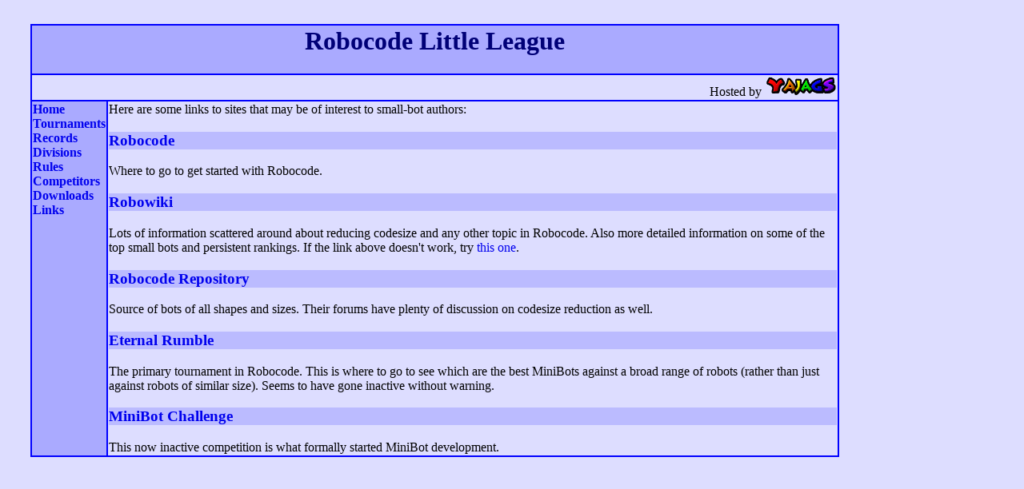

--- FILE ---
content_type: text/html; charset=UTF-8
request_url: https://robocode.yajags.com/links.php
body_size: 861
content:










<html>
<head>
<title>Welcome to the Robocode Little League</title>
<link rel="stylesheet" type="text/css" href="/main.css">
</head>
<body>
<table>
<tr>
<th colspan=2>
<h1>Robocode Little League</h1></th></tr>
<tr><td colspan=2 align=right>
Hosted by <a href="http://www.yajags.com/"><img src="http://www.yajags.com/images/Title2.gif" alt="Yajags.com" border=0 width=90 height=25></a>
</td></tr>
<tr><th valign=top align=left>
<a href="/">Home</a>
<br><a href="/tournaments.php">Tournaments</a>
<br><a href="/records.php">Records</a>
<br><a href="/divisions.php">Divisions</a>
<br><a href="/rules.php">Rules</a>
<br><a href="/entrants.php">Competitors</a>
<br><a href="/downloads.php">Downloads</a>
<br><a href="/links.php">Links</a>
</th><td width=100%>
Here are some links to sites that may be of interest to small-bot authors:
<h3><a href="http://robocode.alphaworks.ibm.com/">Robocode</a></h3>
Where to go to get started with Robocode.
<h3><a href="http://robowiki.net/">Robowiki</a></h3>
Lots of information scattered around about reducing codesize and any other topic in Robocode.  Also more detailed information on some of the top small bots and persistent rankings.  If the link above doesn't work, try <a href="http://robowiki.dyndns.org/">this one</a>.
<h3><a href="http://www.robocoderepository.com/">Robocode Repository</a></h3>
Source of bots of all shapes and sizes.  Their forums have plenty of discussion on codesize reduction as well.
<h3><a href="http://www.eternal-rumble.com/">Eternal Rumble</a></h3>
The primary tournament in Robocode.  This is where to go to see which are the best MiniBots against a broad range of robots (rather than just against robots of similar size).  Seems to have gone inactive without warning.
<h3><a href="http://tobe.homelinux.net/robocode/">MiniBot Challenge</a></h3>
This now inactive competition is what formally started MiniBot development.

</td></tr></table>
</body>
</html>







--- FILE ---
content_type: text/css
request_url: https://robocode.yajags.com/main.css
body_size: 30
content:
body {background-color: #ddddff; text-align: center}
h1 {color: #000077; text-align: center}
h3 {background: #bbbbff}
table {cellpadding:0; width:80%; background-color:#0000ff; margin:30px}
td {background-color: #ddddff}
th {background-color: #aaaaff}
a {text-decoration: none}
a:hover {text-decoration: underline; background-color:#ddddff}












